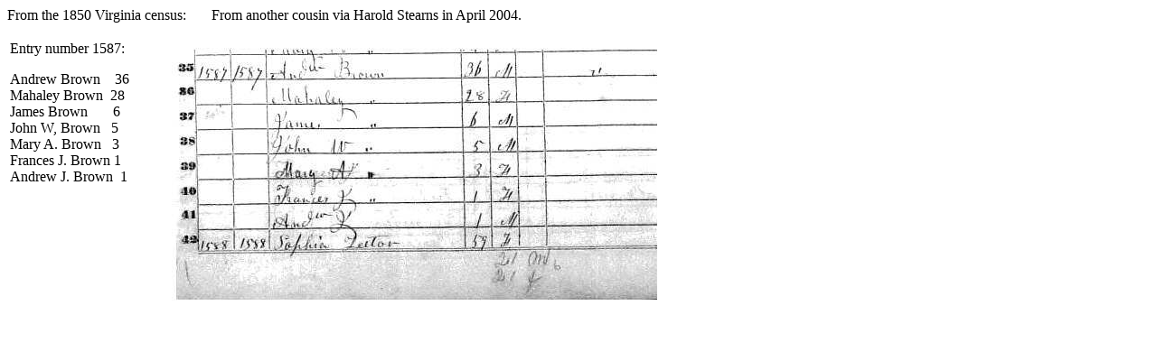

--- FILE ---
content_type: text/html
request_url: http://stithvalley.com/granny/andybrn.htm
body_size: 369
content:
<html>

<head>
<title>Andy Brown family</title>
</head>

<body>

<p>From the 1850 Virginia census:&nbsp;&nbsp;&nbsp;&nbsp;&nbsp;&nbsp; From another cousin
via Harold Stearns in April 2004.</p>

<table border="0">
  <tr>
    <td valign="top">Entry number 1587:
    &nbsp;&nbsp;&nbsp;&nbsp;&nbsp;&nbsp;&nbsp;&nbsp;&nbsp;&nbsp;&nbsp; <p>Andrew Brown
    &nbsp;&nbsp; 36<br>
    Mahaley Brown&nbsp; 28<br>
    James Brown&nbsp;&nbsp;&nbsp;&nbsp;&nbsp;&nbsp; 6<br>
    John W, Brown&nbsp;&nbsp; 5<br>
    Mary A. Brown&nbsp;&nbsp; 3<br>
    Frances J. Brown 1<br>
    Andrew J. Brown&nbsp; 1</td>
    <td><img src="andybrn.jpg" width="537" height="289" alt="andybrn.jpg (28029 bytes)"></td>
  </tr>
</table>
</body>
</html>
